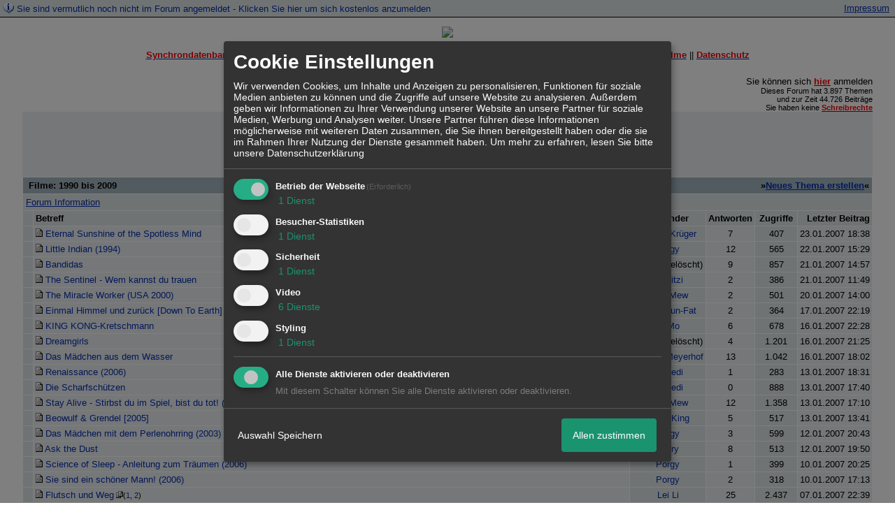

--- FILE ---
content_type: text/html; charset=iso-8859-1
request_url: http://215072.homepagemodules.de/f11775323-Filme-bis-3200.html
body_size: 16533
content:
<!DOCTYPE html>

<HTML xmlns="http://www.w3.org/1999/xhtml" xmlns:fb="http://www.facebook.com/2008/fbml" xml:lang="de" lang="de">
<HEAD>

<meta http-equiv="Content-Type" content="text/html; charset=iso-8859-1">
<meta http-equiv="Content-Language" content="de">

<META NAME="description" CONTENT="Ein Forum &uuml;ber die deutschen Stimmen ausl&auml;ndischer Filmstars">
<META NAME="robots" CONTENT="INDEX,FOLLOW">
<meta property="og:title" content="Synchron-Forum"/> <meta property="og:type" content="article"/>
<meta property="og:image" content="https://img.homepagemodules.de/screens2/?width=440&height=320&scale=0.25&url=http://215072.homepagemodules.de/f11775323-Filme-bis-3200.html"/>
<link rel="image_src" href="https://img.homepagemodules.de/screens2/?width=440&height=320&scale=0.25&url=http://215072.homepagemodules.de/f11775323-Filme-bis-3200.html" />
<meta property="og:url" content="http://215072.homepagemodules.de/f11775323-Filme-bis-3200.html"/><meta property="og:site_name" content="Synchron-Forum"/>
<link rel="stylesheet" type="text/css" href="style340409-t215072-1864-global-1.css">

<script language="javascript" type="text/javascript" src="//img.homepagemodules.de/ds/static/jquery/min/jquery-1.7.1.min.js"></script>

<script type="text/Javascript" src="script340409.js"></script>
<link rel="alternate" type="application/rss+xml" title="Synchron-Forum" href="feed/all.rss">

<TITLE>Filme: 1990 bis 2009 - 81</TITLE>
<style type="text/css">
table {text-align: left;}
.nav_n {clear: both; margin: 0px auto; text-align: center;}
.nav_n ul {list-style-image: none; list-style: none;}
.nav_n ul li {display: inline; margin: 0px; }
.nav_n ul li a {margin-left: 3px;}
.nav_n ul li ul {position: absolute; background-color: #FFFFFF; padding: 0px; margin: 0px; text-align: left !important; white-space: nowrap; float: none; clear: both;}
.nav_n ul li ul li {display: block; float: none; clear: both; padding: 4px; 10px;}
ul.nav_close {display: none !important;}
ul.nav_open {display: block;}
.dwn {border: none; vertical-align: middle; margin-right: 3px;}
</style>

            <script>  if(typeof(custom_klaro_services) === "undefined"){var custom_klaro_services = [];}</script> 
            <script type="text/javascript">var klaroCustom = {
getAnalyticsPlaceholder: function () {
switch (getLanguageCode()) {
case "de":
return '<div style="padding: 2em 0;" style="padding: 2em 0;" class="analytics-placeholder">Bitte <a href="" onclick="klaro.show(klaroConfig);return false;" style="text-decoration: underline;">aktivieren</a> Sie Cookies, um analytics zu erlauben.</div>';
case "en":
return '<div style="padding: 2em 0;" style="padding: 2em 0;" class="analytics-placeholder">Please <a href="" onclick="klaro.show(klaroConfig);return false;" style="text-decoration: underline;">activate</a> cookies to allow analytics.</div>';
case "fr":
return '<div style="padding: 2em 0;" class="analytics-placeholder">Please <a href="" onclick="klaro.show(klaroConfig);return false;" style="text-decoration: underline;">activate</a> cookies to allow analytics.</div>';
case "it":
return '<div style="padding: 2em 0;" class="analytics-placeholder">Please <a href="" onclick="klaro.show(klaroConfig);return false;" style="text-decoration: underline;">activate</a> cookies to allow analytics.</div>';
case "cn":
return '<div style="padding: 2em 0;" class="analytics-placeholder">Please <a href="" onclick="klaro.show(klaroConfig);return false;" style="text-decoration: underline;">activate</a> cookies to allow analytics.</div>';
case "zh":
return '<div style="padding: 2em 0;" class="analytics-placeholder">Please <a href="" onclick="klaro.show(klaroConfig);return false;" style="text-decoration: underline;">activate</a> cookies to allow analytics.</div>';
}
},
getVideoPlaceholder: function () {
switch (getLanguageCode()) {
case "de":
return '<div style="padding: 2em 0;" class="video-placeholder">Bitte <a href="" onclick="klaro.show(klaroConfig);return false;" style="text-decoration: underline;">aktivieren</a> Sie Cookies, um das Video anzuzeigen.</div>';
case "en":
return '<div style="padding: 2em 0;" class="video-placeholder">Please <a href="" onclick="klaro.show(klaroConfig);return false;" style="text-decoration: underline;">activate</a> cookies to show videos.</div>';
case "fr":
return '<div style="padding: 2em 0;" class="video-placeholder">Veuillez <a href="" onclick="klaro.show(klaroConfig);return false;" style="text-decoration: underline;">activer</a> les cookies pour voir la vidÃ©o.</div>';
case "it":
return '<div style="padding: 2em 0;" class="video-placeholder">Please <a href="" onclick="klaro.show(klaroConfig);return false;" style="text-decoration: underline;">activate</a> cookies to show videos.</div>';
case "cn":
return '<div style="padding: 2em 0;" class="video-placeholder">Please <a href="" onclick="klaro.show(klaroConfig);return false;" style="text-decoration: underline;">activate</a> cookies to show videos.</div>';
case "zh":
return '<div style="padding: 2em 0;" class="video-placeholder">Please <a href="" onclick="klaro.show(klaroConfig);return false;" style="text-decoration: underline;">activate</a> cookies to show videos.</div>';
}
},
getMapPlaceholder: function () {
switch (getLanguageCode()) {
case "de":
return '<div style="padding: 2em 0;" class="map-placeholder">Bitte <a href="" onclick="klaro.show(klaroConfig);return false;" style="text-decoration: underline;">aktivieren</a> Sie Cookies, um die Karte anzuzeigen.</div>';
case "en":
return '<div style="padding: 2em 0;" class="map-placeholder">Please <a href="" onclick="klaro.show(klaroConfig);return false;" style="text-decoration: underline;">activate</a> cookies to show the map.</div>';
case "fr":
return '<div style="padding: 2em 0;" class="map-placeholder">Veuillez <a href="" onclick="klaro.show(klaroConfig);return false;" style="text-decoration: underline;">activer</a> les cookies pour afficher la carte.</div>';
case "it":
return '<div style="padding: 2em 0;" class="map-placeholder">Please <a href="" onclick="klaro.show(klaroConfig);return false;" style="text-decoration: underline;">activate</a> cookies to show the map.</div>';
case "cn":
return '<div style="padding: 2em 0;" class="map-placeholder">Please <a href="" onclick="klaro.show(klaroConfig);return false;" style="text-decoration: underline;">activate</a> cookies to show the map.</div>';
case "zh":
return '<div style="padding: 2em 0;" class="map-placeholder">Please <a href="" onclick="klaro.show(klaroConfig);return false;" style="text-decoration: underline;">activate</a> cookies to show the map.</div>';
}
},
getRecaptchaPlaceholder: function () {
return '<div style="padding: 2em 0;" class="recaptcha-placeholder">Für die Anmeldung wird in diesem Forum Google reCAPTCHA benötigt. Bitte <a href="" onclick="klaro.show(klaroConfig);return false;" style="text-decoration: underline;">aktivieren</a> Sie Cookies, um das Captcha zu laden.</div>';
}
};
var partnerhtml = "Klicken Sie auf einen Partner-Link, um die jeweiligen Datenschutzinformationen zu öffnen<br>";
var consentvendors = [{"title":"Google","url":"https:\/\/www.google.com\/policies\/technologies\/partner-sites\/"},{"title":"Aarki","url":"http:\/\/corp.aarki.com\/privacy"},{"title":"Adacado","url":"https:\/\/www.adacado.com\/privacy-policy-april-25-2018\/"},{"title":"Adara Media","url":"https:\/\/adara.com\/2018\/04\/10\/adara-gdpr-faq\/"},{"title":"ADEX","url":"http:\/\/theadex.com"},{"title":"Adform","url":"https:\/\/site.adform.com\/uncategorized\/product-and-services-privacy-policy\/"},{"title":"Adikteev","url":"https:\/\/www.adikteev.com\/eu\/privacy\/"},{"title":"AdLedge","url":"https:\/\/adledge.com\/data-privacy\/"},{"title":"Adloox","url":"http:\/\/adloox.com\/disclaimer"},{"title":"Adludio","url":"https:\/\/www.adludio.com\/terms-conditions\/"},{"title":"AdMaxim","url":"http:\/\/www.admaxim.com\/admaxim-privacy-policy\/"},{"title":"Admedo","url":"https:\/\/www.admedo.com\/privacy-policy"},{"title":"Admetrics","url":"https:\/\/admetrics.io\/en\/privacy_policy\/"},{"title":"Adobe Advertising Cloud","url":"https:\/\/www.adobe.com\/privacy\/general-data-protection-regulation.html"},{"title":"AdTriba","url":"https:\/\/privacy.adtriba.com\/"},{"title":"advanced STORE GmbH","url":"https:\/\/www.ad4mat.com\/en\/privacy\/"},{"title":"Adventori","url":"https:\/\/www.adventori.com\/fr\/avec-nous\/mentions-legales\/"},{"title":"advolution.control","url":"http:\/\/advolution.de\/privacy.php"},{"title":"affilinet","url":"https:\/\/www.affili.net\/uk\/footeritem\/privacy-policy"},{"title":"Akamai","url":"http:\/\/www.akamai.com\/compliance\/privacy"},{"title":"Amazon","url":"https:\/\/www.amazon.co.uk\/gp\/help\/customer\/display.html?nodeId=201909010"},{"title":"Amobee","url":"https:\/\/www.amobee.com\/trust\/privacy-guidelines"},{"title":"Analights","url":"https:\/\/analights.com\/docs\/analights-consent-to-the-processing-of-personal-data-en.pdf"},{"title":"AppLovin Corp.","url":"https:\/\/www.applovin.com\/privacy"},{"title":"AppNexus (Xandr) Inc","url":"https:\/\/www.xandr.com\/privacy\/"},{"title":"Arrivalist","url":"https:\/\/www.arrivalist.com\/privacy#gdpr"},{"title":"AudienceProject","url":"https:\/\/privacy.audienceproject.com\/"},{"title":"Aunica","url":"https:\/\/aunica.com\/privacy-policy\/"},{"title":"Avocet","url":"http:\/\/avocet.io\/privacy-portal"},{"title":"Bannerflow","url":"https:\/\/www.bannerflow.com\/privacy"},{"title":"Batch Media","url":"https:\/\/theadex.com\/privacy-opt-out\/"},{"title":"BDSK Handels GmbH &amp; Co. KG","url":"https:\/\/www.xxxlutz.de\/c\/privacy"},{"title":"Beeswax","url":"https:\/\/www.beeswax.com\/privacy.html"},{"title":"Betgenius","url":"https:\/\/ssl.connextra.com\/resources\/Connextra\/privacy-policy\/index-v2.html"},{"title":"Blismedia","url":"https:\/\/blis.com\/privacy\/"},{"title":"Bombora","url":"http:\/\/bombora.com\/privacy"},{"title":"Booking.com","url":"https:\/\/www.booking.com\/content\/privacy.en-gb.html"},{"title":"C3 Metrics","url":"https:\/\/c3metrics.com\/privacy"},{"title":"Cablato","url":"https:\/\/cablato.com\/privacy-policy\/"},{"title":"Celtra","url":"https:\/\/www.celtra.com\/privacy-policy\/"},{"title":"Centro","url":"http:\/\/privacy.centro.net\/"},{"title":"Cint","url":"https:\/\/www.cint.com\/participant-privacy-notice\/"},{"title":"Clinch","url":"https:\/\/clinch.co\/pages\/privacy.html"},{"title":"Cloud Technologies","url":"http:\/\/green.erne.co\/assets\/PolicyCT.pdf"},{"title":"Cloudflare","url":"https:\/\/www.cloudflare.com\/security-policy\/"},{"title":"Commanders Act","url":"https:\/\/www.commandersact.com\/en\/privacy\/"},{"title":"comScore","url":"https:\/\/www.comscore.com\/About-comScore\/Privacy-Policy"},{"title":"Crimtan","url":"https:\/\/crimtan.com\/privacy-ctl\/"},{"title":"Criteo","url":"https:\/\/www.criteo.com\/privacy"},{"title":"CUBED","url":"http:\/\/cubed.ai\/privacy-policy\/gdpr\/"},{"title":"DataXu","url":"https:\/\/docs.roku.com\/published\/userprivacypolicy\/en\/gb"},{"title":"Delta Projects","url":"http:\/\/www.deltaprojects.com\/data-collection-policy\/"},{"title":"Demandbase","url":"https:\/\/www.demandbase.com\/privacy-policy\/"},{"title":"DENTSU","url":"http:\/\/www.dentsu.co.jp\/terms\/data_policy.html"},{"title":"Dentsu Aegis Network","url":"http:\/\/www.dentsu.com\/termsofuse\/data_policy.html"},{"title":"Digiseg","url":"http:\/\/www.digiseg.io\/GDPR\/"},{"title":"DMA Institute","url":"https:\/\/www.dma-institute.com\/privacy-compliancy\/"},{"title":"DoubleVerify","url":"https:\/\/www.doubleverify.com\/privacy\/"},{"title":"Dstillery","url":"https:\/\/dstillery.com\/privacy-policy\/"},{"title":"Dynata","url":"https:\/\/www.opinionoutpost.co.uk\/en-gb\/policies\/privacy"},{"title":"EASYmedia","url":"https:\/\/www.rvty.net\/gdpr"},{"title":"eBay","url":"https:\/\/www.ebay.com\/help\/policies\/member-behaviour-policies\/user-privacy-notice-privacy-policy?id=4260#section12"},{"title":"ebuilders","url":"https:\/\/www.mediamonks.com\/privacy-notice"},{"title":"Effinity","url":"https:\/\/www.effiliation.com\/politique-confidentialite.html"},{"title":"emetriq","url":"https:\/\/www.emetriq.com\/datenschutz\/"},{"title":"Ensighten","url":"https:\/\/www.ensighten.com\/privacy-policy\/"},{"title":"Epsilon","url":"https:\/\/www.conversantmedia.eu\/legal\/privacy-policy"},{"title":"Essens","url":"https:\/\/essens.no\/privacy-policy\/"},{"title":"Evidon","url":"https:\/\/www.crownpeak.com\/privacy"},{"title":"Exactag","url":"https:\/\/www.exactag.com\/en\/data-privacy"},{"title":"Exponential","url":"http:\/\/exponential.com\/privacy\/"},{"title":"Facebook","url":"https:\/\/www.facebook.com\/about\/privacy\/update"},{"title":"Flashtalking","url":"http:\/\/www.flashtalking.com\/first-party-ad-serving\/"},{"title":"Fractional Media","url":"https:\/\/www.fractionalmedia.com\/privacy-policy"},{"title":"FUSIO BY S4M","url":"http:\/\/www.s4m.io\/privacy-policy\/"},{"title":"Gemius","url":"https:\/\/www.gemius.com\/cookie-policy.html"},{"title":"GfK","url":"https:\/\/sensic.net\/"},{"title":"GP One","url":"http:\/\/www.gsi-one.org\/templates\/gsi\/en\/files\/privacy_policy.pdf"},{"title":"GroupM","url":"https:\/\/www.greenhousegroup.com\/nl\/privacy-statement"},{"title":"gskinner","url":"https:\/\/createjs.com\/legal\/privacy.html"},{"title":"Haensel AMS","url":"https:\/\/haensel-ams.com\/data-privacy\/"},{"title":"Havas Media France - DBi","url":"https:\/\/www.havasgroup.com\/data-protection-policy\/"},{"title":"hurra.com","url":"http:\/\/www.hurra.com\/impressum"},{"title":"IBM","url":"https:\/\/www.ibm.com\/customer-engagement\/digital-marketing\/gdpr"},{"title":"Ignition One","url":"https:\/\/www.ignitionone.com\/privacy-policy\/gdpr-subject-access-requests\/"},{"title":"Impact","url":"https:\/\/impact.com\/privacy-policy\/"},{"title":"Index Exchange","url":"http:\/\/www.indexexchange.com\/privacy\/"},{"title":"Infectious Media","url":"https:\/\/impressiondesk.com\/"},{"title":"Innovid","url":"http:\/\/www.innovid.com\/privacy-policy"},{"title":"Integral Ad Science","url":"http:\/\/www.integralads.com\/privacy-policy"},{"title":"intelliAd","url":"https:\/\/www.intelliad.de\/datenschutz"},{"title":"Interpublic Group","url":"https:\/\/www.interpublic.com\/privacy-notice"},{"title":"IPONWEB","url":"http:\/\/www.bidswitch.com\/privacy-policy\/"},{"title":"Jivox","url":"http:\/\/www.jivox.com\/privacy\/"},{"title":"Kantar","url":"https:\/\/www.kantarmedia.com\/global\/privacy-statement"},{"title":"Kochava","url":"https:\/\/www.kochava.com\/support-privacy\/"},{"title":"LifeStreet","url":"http:\/\/www.lifestreet.com\/privacy"},{"title":"Liftoff","url":"https:\/\/liftoff.io\/privacy-policy\/"},{"title":"LiveRamp","url":"https:\/\/liveramp.com\/service-privacy-policy\/"},{"title":"Localsensor","url":"https:\/\/www.localsensor.com\/privacy.html"},{"title":"LoopMe","url":"https:\/\/loopme.com\/privacy\/"},{"title":"Lotame","url":"https:\/\/www.lotame.com\/about-lotame\/privacy\/"},{"title":"Macromill group","url":"https:\/\/www.metrixlab.com\/privacy-statement\/"},{"title":"MainADV","url":"http:\/\/www.mainad.com\/privacy-policy"},{"title":"Manage.com","url":"https:\/\/www.manage.com\/privacy-policy\/"},{"title":"Marketing Science Consulting Group, Inc.","url":"http:\/\/mktsci.com\/privacy_policy.htm"},{"title":"MediaMath","url":"http:\/\/www.mediamath.com\/privacy-policy\/"},{"title":"Meetrics","url":"https:\/\/www.meetrics.com\/en\/data-privacy\/"},{"title":"MindTake Research","url":"https:\/\/www.mindtake.com\/en\/reppublika-privacy-policy"},{"title":"Mobitrans","url":"http:\/\/www.mobitrans.net\/privacy-policy\/"},{"title":"Mobpro","url":"http:\/\/mobpro.com\/privacy.html"},{"title":"Moloco Ads","url":"http:\/\/www.molocoads.com\/private-policy.html"},{"title":"MSI-ACI","url":"http:\/\/site.msi-aci.com\/Home\/FlexTrackPrivacy"},{"title":"Nano Interactive","url":"http:\/\/www.nanointeractive.com\/privacy"},{"title":"Navegg","url":"https:\/\/www.navegg.com\/en\/privacy-policy\/"},{"title":"Neodata Group","url":"https:\/\/www.neodatagroup.com\/en\/security-policy"},{"title":"NEORY GmbH","url":"https:\/\/www.neory.com\/privacy.html"},{"title":"Netflix","url":"http:\/\/www.netflix.com\/google-3PAS-info"},{"title":"Netquest","url":"https:\/\/www.nicequest.com\/us\/privacy"},{"title":"Neural.ONE","url":"https:\/\/web.neural.one\/privacy-policy\/"},{"title":"Neustar","url":"https:\/\/www.home.neustar\/privacy"},{"title":"NextRoll, Inc.","url":"https:\/\/www.nextroll.com\/privacy"},{"title":"Nielsen","url":"https:\/\/www.nielsen.com\/us\/en\/legal\/privacy-statement\/digital-measurement\/"},{"title":"numberly","url":"https:\/\/numberly.com\/en\/privacy\/"},{"title":"Objective Partners","url":"https:\/\/www.objectivepartners.com\/cookie-policy-and-privacy-statement\/"},{"title":"Omnicom Media Group","url":"https:\/\/www.omnicommediagroup.com\/disclaimer.htm"},{"title":"On Device Research","url":"https:\/\/ondeviceresearch.com\/GDPR"},{"title":"OneTag","url":"https:\/\/www.onetag.net\/privacy\/"},{"title":"OpenX Technologies","url":"https:\/\/www.openx.com\/legal\/privacy-policy\/"},{"title":"Optomaton","url":"http:\/\/optomaton.com\/privacy.html"},{"title":"Oracle Data Cloud","url":"https:\/\/www.oracle.com\/legal\/privacy\/marketing-cloud-data-cloud-privacy-policy.html"},{"title":"OTTO","url":"https:\/\/www.otto.de\/shoppages\/service\/datenschutz"},{"title":"PERMODO","url":"http:\/\/permodo.com\/de\/privacy.html"},{"title":"Pixalate","url":"http:\/\/www.pixalate.com\/privacypolicy\/"},{"title":"Platform161","url":"https:\/\/platform161.com\/cookie-and-privacy-policy\/"},{"title":"Protected Media","url":"http:\/\/www.protected.media\/privacy-policy\/"},{"title":"Publicis Media","url":"https:\/\/www.publicismedia.de\/datenschutz\/"},{"title":"PubMatic","url":"https:\/\/pubmatic.com\/legal\/privacy-policy\/"},{"title":"PulsePoint","url":"https:\/\/www.pulsepoint.com\/privacy-policy"},{"title":"Quantcast","url":"https:\/\/www.quantcast.com\/privacy\/"},{"title":"Rackspace","url":"http:\/\/www.rackspace.com\/gdpr"},{"title":"Rakuten Marketing","url":"https:\/\/rakutenadvertising.com\/legal-notices\/services-privacy-policy\/"},{"title":"Relay42","url":"https:\/\/relay42.com\/privacy"},{"title":"Remerge","url":"http:\/\/remerge.io\/privacy-policy.html"},{"title":"Resolution Media","url":"https:\/\/www.nonstoppartner.net"},{"title":"Resonate","url":"https:\/\/www.resonate.com\/privacy-policy\/"},{"title":"RevJet","url":"https:\/\/www.revjet.com\/privacy"},{"title":"Roq.ad","url":"https:\/\/www.roq.ad\/privacy-policy"},{"title":"RTB House","url":"https:\/\/www.rtbhouse.com\/privacy-center\/services-privacy-policy\/"},{"title":"Rubicon Project","url":"https:\/\/rubiconproject.com\/rubicon-project-advertising-technology-privacy-policy\/"},{"title":"Salesforce DMP","url":"https:\/\/www.salesforce.com\/company\/privacy\/"},{"title":"Scenestealer","url":"https:\/\/scenestealer.co.uk\/privacy-policy\/"},{"title":"Scoota","url":"https:\/\/www.scoota.com\/privacy"},{"title":"Seenthis","url":"https:\/\/seenthis.co\/privacy-notice-2018-04-18.pdf"},{"title":"Semasio GmbH","url":"https:\/\/www.semasio.com\/privacy"},{"title":"SFR","url":"http:\/\/www.sfr.fr\/securite-confidentialite.html"},{"title":"Sift Media","url":"https:\/\/www.sift.co\/privacy"},{"title":"Simpli.fi","url":"https:\/\/simpli.fi\/simpli-fi-services-privacy-policy\/"},{"title":"Sizmek","url":"https:\/\/www.sizmek.com\/privacy-policy\/"},{"title":"Smaato","url":"https:\/\/www.smaato.com\/privacy\/"},{"title":"Smadex","url":"http:\/\/smadex.com\/end-user-privacy-policy\/"},{"title":"Smart","url":"http:\/\/smartadserver.com\/company\/privacy-policy\/"},{"title":"Smartology","url":"https:\/\/www.smartology.net\/privacy-policy\/"},{"title":"Sojern","url":"https:\/\/www.sojern.com\/privacy\/product-privacy-policy\/"},{"title":"Solocal","url":"https:\/\/client.adhslx.com\/privacy.html"},{"title":"Sovrn","url":"https:\/\/www.sovrn.com\/privacy-policy\/"},{"title":"Spotad","url":"http:\/\/www.spotad.co\/privacy-policy\/"},{"title":"SpotX","url":"https:\/\/www.spotx.tv\/privacy-policy\/"},{"title":"STR\u00d6ER SSP GmbH","url":"https:\/\/www.stroeer.de\/fileadmin\/de\/Konvergenz_und_Konzepte\/Daten_und_Technologien\/Stroeer_SSP\/Downloads\/Datenschutz_Stroeer_SSP.pdf"},{"title":"TabMo","url":"http:\/\/static.tabmo.io.s3.amazonaws.com\/privacy-policy\/index.html"},{"title":"Taboola","url":"https:\/\/www.taboola.com\/privacy-policy"},{"title":"TACTIC\u2122 Real-Time Marketing","url":"http:\/\/tacticrealtime.com\/privacy\/"},{"title":"Teads","url":"https:\/\/teads.tv\/privacy-policy\/"},{"title":"TEEMO","url":"https:\/\/teemo.co\/fr\/confidentialite\/"},{"title":"The Trade Desk","url":"https:\/\/www.thetradedesk.com\/general\/privacy-policy"},{"title":"Tradedoubler AB","url":"http:\/\/www.tradedoubler.com\/en\/privacy-policy\/"},{"title":"travel audience \u2013 An Amadeus Company","url":"https:\/\/travelaudience.com\/product-privacy-policy\/"},{"title":"Travel Data Collective","url":"https:\/\/www.yieldr.com\/privacy\/"},{"title":"TreSensa","url":"http:\/\/tresensa.com\/eu-privacy\/index.html"},{"title":"TripleLift","url":"https:\/\/triplelift.com\/privacy\/"},{"title":"TruEffect","url":"https:\/\/trueffect.com\/privacy-policy\/"},{"title":"TrustArc","url":"https:\/\/www.trustarc.com\/privacy-policy\/"},{"title":"UnrulyX","url":"https:\/\/unruly.co\/legal\/gdpr\/"},{"title":"usemax (Emego GmbH)","url":"http:\/\/www.usemax.de\/?l=privacy"},{"title":"Verizon Media","url":"https:\/\/www.verizonmedia.com\/policies\/ie\/en\/verizonmedia\/privacy\/index.html"},{"title":"Videology","url":"https:\/\/videologygroup.com\/en\/privacy-policy\/"},{"title":"Vimeo","url":"https:\/\/vimeo.com\/cookie_policy"},{"title":"Virtual Minds","url":"https:\/\/virtualminds.de\/datenschutz\/"},{"title":"Vodafone GmbH","url":"https:\/\/www.vodafone.de\/unternehmen\/datenschutz-privatsphaere.html"},{"title":"Waystack","url":"https:\/\/www.wayfair.com\/customerservice\/general_info.php#privacy"},{"title":"Weborama","url":"https:\/\/weborama.com\/en\/weborama-privacy-commitment\/"},{"title":"White Ops","url":"https:\/\/www.whiteops.com\/privacy"},{"title":"Widespace","url":"https:\/\/www.widespace.com\/legal\/privacy-policy-notice\/"},{"title":"Wizaly","url":"https:\/\/www.wizaly.com\/terms-of-use#privacy-policy"},{"title":"ZMS","url":"https:\/\/zms.zalando.com\/#"}];
var klaro_init_done = 0;
var klaro_init_counter = 0;
for(i in consentvendors){
var v = consentvendors[i];
var vlink = "<a href='"+v.url+"' target='_blank'>"+v.title+"</a>";
partnerhtml = partnerhtml + "\n" + vlink;
}

var klaroConfig = {
version: 1,
elementID: 'klaro',
cookieName: 'xobklaro',
cookieExpiresAfterDays: 365,
htmlTexts: true,
hideDeclineAll : true,
privacyPolicy: './datenschutz.html',
poweredBy: 'https://www.xobor.de',
disablePoweredBy: true,
default: false,
mustConsent: 1,
lang: 'de',
acceptAll: true,
close: "schließen",
translations: {
de: {
acceptSelected: 'Auswahl Speichern',
acceptAll: 'Allen zustimmen',
declineAll: 'Alle Dienste aktivieren oder deaktivieren',
app: {
toggleAll: {
title: 'Alle aktivieren / deaktivieren',
description: 'Nutzen Sie diesen Schalter um alle optionalen Anwendungen entweder zu aktivieren, oder wieder zu deaktivieren'
}
},
consentModal: {
title : "Cookie Einstellungen",
description: 'Wir verwenden Cookies, um Inhalte und Anzeigen zu personalisieren, Funktionen für soziale Medien anbieten zu können und die Zugriffe auf unsere Website zu analysieren. Außerdem geben wir Informationen zu Ihrer Verwendung unserer Website an unsere Partner für soziale Medien, Werbung und Analysen weiter. Unsere Partner führen diese Informationen möglicherweise mit weiteren Daten zusammen, die Sie ihnen bereitgestellt haben oder die sie im Rahmen Ihrer Nutzung der Dienste gesammelt haben.',
privacyPolicy: {
text: 'Weitere Informationen finden Sie in unseren <a href="./datenschutz.html">Datenschutzbestimmungen</a>',
name: "Datenschutzerklärung"
},
},
consentNotice: {
changeDescription: "Seit Ihrem letzten Besuch gab es Änderungen, bitte erneuern Sie Ihre Zustimmung.",
description: "Hallo! Könnten wir bitte einige zusätzliche Dienste für {purposes} aktivieren? Sie können Ihre Zustimmung später jederzeit ändern oder zurückziehen.",
imprint: {
name: "Impressum"
},
learnMore: "Lassen Sie mich wählen",
privacyPolicy: {
name: "Datenschutzerklärung"
},
testing: "Testmodus!"
},
contextualConsent: {
acceptAlways: "Immer",
acceptOnce: "Ja",
description: "Möchten Sie von {title} bereitgestellte externe Inhalte laden?"
},
decline: "Ich lehne ab",
ok: "Das ist ok",
poweredBy: 'Konfiguration ansehen',
privacyPolicy: {
name: "Datenschutzerklärung",
text: "Um mehr zu erfahren, lesen Sie bitte unsere Datenschutzerklärung"
},
purposeItem: {
service: "Dienst",
services: "Dienste"
},
required: {
title: 'Erforderlich',
description: 'Für den Betrieb der Webseite erforderliche Cookies (z.B. für den Login)'
},
googleanalytics: {
title: 'Google Analytics',
description: 'Analyisiert die Webseitennutzung und Statistiken (anonymisiert).',
},
matomo: {
title: 'Matomo Analytics',
description: 'Analyisiert die Webseitennutzung und Statistiken (anonymisiert, lokal gehostet).',
},
video: {
description: 'Eingebettete Videos abspielen (daylimotion/vimeo/youtube)',
},
facebook: {
description: 'Facebook Like Api',
},
twitter: {
description: 'X widget integration',
},
googlemaps: {
title: 'Google Maps',
description: 'Eingebettete Karten von Google anzeigen',
},
gfonts: {
title: 'Google Web Fonts',
description: 'Schriftarten von Google laden.',
},
purposes: {
required: 'Betrieb der Webseite',
analytics: 'Besucher-Statistiken',
security: 'Sicherheit',
advertising: 'Anzeigen von Werbung',
styling: 'Styling',
video: 'Video',
googlemaps: 'Google Maps',
},
ebay : {
description: 'Ebay Links mit Produktinformationen versehen',
},
amazon : {
description: 'Amazon Links mit Produktinformationen versehen',
},
recaptcha : {
'title' : 'Google reCAPTCHA',
'description' : 'Sie bestätigen und nehmen zur Kenntnis, dass die Funktionsweise der reCAPTCHA API darauf beruht, dass Hardware- und Softwareinformationen, z. B. Geräte- und Anwendungsdaten, erhoben und zu Analysezwecken an Google gesendet werden',
},
save: "Speichern",
service: {
disableAll: {
description: "Mit diesem Schalter können Sie alle Dienste aktivieren oder deaktivieren.",
title: "Alle Dienste aktivieren oder deaktivieren"
},
optOut: {
description: "Diese Dienste werden standardmäßig geladen (Sie können sich jedoch abmelden)",
title: "(Opt-out)"
},
purpose: "Dienst",
purposes: "Dienste",
required: {
description: "Für den Betrieb der Webseite erforderliche Cookies (z.B. für den Login)",
title: "(Erforderlich)"
}
}
},
},
// This is a list of third-party apps that Klaro will manage for you.
services: [
// The apps will appear in the modal in the same order as defined here.
{
name: 'required',
purposes: ['required'],
default: true,
required: true
},

{
name: 'googleanalytics',
purposes: ['analytics'],
callback: function (consent, app) {
if (consent === true) {
/* Load Analytics */
} else {
/* Block Analytics */
}
}
},

{
name: 'recaptcha',
purposes: ['security'],
},

{
name: 'youtube',
title: 'Youtube',
purposes: ['video'],
callback: function (consent, app) {
if (consent === true) {
var el = document.getElementsByClassName('youtube-placeholder');
for (var i = 0; i < el.length; i++) {
(el[i].style.display = 'none');
}
var el = document.getElementsByClassName('youtube-hidden');
for (var i = 0; i < el.length; i++) {
(el[i].style.display = 'block');
}
}
},
},
{
name: 'googlevideo',
title: 'googlevideo',
purposes: ['video'],
callback: function (consent, app) {
if (consent === true) {
var el = document.getElementsByClassName('googlevideo-placeholder');
for (var i = 0; i < el.length; i++) {
(el[i].style.display = 'none');
}
var el = document.getElementsByClassName('googlevideo-hidden');
for (var i = 0; i < el.length; i++) {
(el[i].style.display = 'block');
}
}
}
},
{
name: 'vimeo',
title: 'vimeo',
purposes: ['video'],
callback: function (consent, app) {
if (consent === true) {
var el = document.getElementsByClassName('vimeo-placeholder');
for (var i = 0; i < el.length; i++) {
(el[i].style.display = 'none');
}
var el = document.getElementsByClassName('vimeo-hidden');
for (var i = 0; i < el.length; i++) {
(el[i].style.display = 'block');
}
}
}
},
{
name: 'dailymotion',
title: 'dailymotion',
purposes: ['video'],
callback: function (consent, app) {
if (consent === true) {
var el = document.getElementsByClassName('dailymotion-placeholder');
for (var i = 0; i < el.length; i++) {
(el[i].style.display = 'none');
}
var el = document.getElementsByClassName('dailymotion-hidden');
for (var i = 0; i < el.length; i++) {
(el[i].style.display = 'block');
}
}
}
},
{
name: 'myvideo',
title: 'myvideo',
purposes: ['video'],
callback: function (consent, app) {
if (consent === true) {
var el = document.getElementsByClassName('myvideo-placeholder');
for (var i = 0; i < el.length; i++) {
(el[i].style.display = 'none');
}
var el = document.getElementsByClassName('myvideo-hidden');
for (var i = 0; i < el.length; i++) {
(el[i].style.display = 'block');
}
}
}
},
{
name: 'clipfish',
title: 'clipfish',
purposes: ['video'],
callback: function (consent, app) {
if (consent === true) {
var el = document.getElementsByClassName('clipfish-placeholder');
for (var i = 0; i < el.length; i++) {
(el[i].style.display = 'none');
}
var el = document.getElementsByClassName('clipfish-hidden');
for (var i = 0; i < el.length; i++) {
(el[i].style.display = 'block');
}
}
}
},

{
name: 'googlemaps',
purposes: ['styling'],
callback: function (consent, app) {
/*
if (consent === true) {
var el = document.getElementsByClassName('map-placeholder');
for (var i = 0; i < el.length; i++) {
(el[i].style.display = 'none');
}
var el = document.getElementsByClassName('map-hidden');
for (var i = 0; i < el.length; i++) {
(el[i].style.display = 'block');
}
}*/
}
},

],
callback: function(consent, service) {
if(consent == true){
/*console.log('User consent for service ' + service.name + ' given');*/
}
if(!klaro_init_done){
klaro_init_counter++;
if(service.name == "personalizedads"){
var npa = (consent == true) ? "0" : "1";
(adsbygoogle = window.adsbygoogle || []).requestNonPersonalizedAds = npa;
(adsbygoogle = window.adsbygoogle || []).pauseAdRequests=0;
}

if(service.name == "googleanalytics"){
if(consent == true) {
var _gaq = _gaq || [];
_gaq.push(['_setAccount', 'UA-1183247-10']);
_gaq.push(['_setDomainName', 'none']);
_gaq.push(['_setAllowLinker', true]);
_gaq.push(['_gat._anonymizeIp']);
_gaq.push(['_gat._forceSSL']);
_gaq.push(['_setCustomVar',2,'template','1',2]);
_gaq.push(['_trackPageview']);
try {
if (FB && FB.Event && FB.Event.subscribe) {
FB.Event.subscribe('edge.create', function(targetUrl) {
_gaq.push(['_trackSocial', 'facebook', 'like', targetUrl]);
});
}
} catch(e) {}
(function() {
var ga = document.createElement('script'); ga.type = 'text/javascript'; ga.async = true;
ga.src = 'https://ssl.google-analytics.com/ga.js';
var s = document.getElementsByTagName('script')[0]; s.parentNode.insertBefore(ga, s);
})();
}
}

if(klaro_init_counter == klaroConfig.services.length){
klaro_init_done = true;
console.log('Klaro init done');
}
}
},
};
getLanguageCode = function () {
return "de"
};
klaroConfig.lang = getLanguageCode();
var klaroWatcher = {
'update' : function(obj, name, data){
if(name === "saveConsents"){
console.log("UPDATE",obj, name, data);
var pads = 0
try{pads = data.consents.personalizedads;}catch(e){}
$.post("/ajax/handler.php?method=updateconsent",{'consents':data.consents,'personalizedads':pads},function(res){console.log(res)});
}
}
};
</script>
            <script type="text/javascript" src="js/cookieconsent.js?340409"></script>            
            <style>#klaroAdPartners a{display:block;}.cm-footer-buttons .cm-btn{background: none !important;} .cm-footer-buttons .cm-btn-accept-all{background-color: #1a936f !important; padding: 1rem !important;    background-color: var(--green1, #1a936f) !important;}.cookie-modal li{float:none !important;}</style>

</HEAD>
<body id="forum" marginheight="0" marginwidth="0" leftmargin="0" rightmargin="0" topmargin="0" bottommargin="0" >
<!-- Load Facebook SDK for JavaScript -->
<div id="fb-root"></div>
<script type="text/plain" data-type="text/javascript" data-name="facebook">
window.fbAsyncInit = function() {
FB.init({

xfbml : true,
version : 'v2.7'
});
};
(function(d, s, id){
var js, fjs = d.getElementsByTagName(s)[0];
if (d.getElementById(id)) {return;}
js = d.createElement(s); js.id = id;
js.src = "//connect.facebook.net/de_DE/sdk.js";
fjs.parentNode.insertBefore(js, fjs);
}(document, 'script', 'facebook-jssdk'));
</script>
<style>.fb_iframe_widget_lift{z-index:1000 !important;}</style>

<div class="ntop" width="100%" style="margin:0px; padding:4px;text-align:left; vertical-align:top; border-bottom:1px solid;margin-bottom:4px; font-size:12px">
<table border="0" width="100%" cellpadding="0" cellspacing="0"><tr><td><img src="http://img.homepagemodules.de/information.gif" style="vertical-align:bottom">&nbsp;<a rel="nofollow" href="./anmeldung.php?goto=%2Ff11775323-Filme-bis-3200.html" style="text-decoration:none; ">Sie sind vermutlich noch nicht im Forum angemeldet - Klicken Sie hier um sich kostenlos anzumelden</a></td>
<td align=right><a rel="nofollow" href="./faq.php">Impressum</a>&nbsp;</td></tr></table>
</div>
<p align="center"><img border="0"
src="http://www.serien-synchron.de/forum.jpg"></p>
<div style="text-align: center;"><a href="http://www.synchrondatenbank.de"><span
class="tarea">Synchrondatenbank
(von Arne Kaul)</span></a> | <a href="https://www.synchronkartei.de/"><span
class="tarea">Deutsche
Synchronkartei</span></a> | <a href="https://www.seriensynchron.de"><span
class="tarea">Seriensynchron</span></a> - <a href = "https://datenbank.seriensynchron.de/"><span
class="tarea">SeSyDaB</span></a> | <a
href="http://www.dubdb.de"><span class="tarea">dubDB</span></a> | <a
href="https://dievergessenenfilme.wordpress.com/"><span class="tarea">Die vergessenen Filme</span></a> || <a
href="http://215072.homepagemodules.de/page-datenschutz.html"><span class="tarea">Datenschutz</span></a></div>




<table cellpadding="0" cellspacing="0" border="0" width="95%" align="center" id="pagewidth">
<tr>
<td colspan="2" class="thin" valign="top">
<table cellpadding="3" cellspacing="1" border="0" width="100%">
<tr>
<td align="center">

<center>
<div style="clear: both;">
<div class="nav_n" id="nav_n">
<ul style="margin: 0px auto; padding: 0px; clear: both;">
<li onmouseout="try{togSub('link_index')}catch(err){}" onmouseover="try{togSub('link_index')}catch(err){}" id="link_index" style="position: relative;">
<a href="./"  class="tarea">Forum Übersicht</a>
</li><li onmouseout="try{togSub('link_search')}catch(err){}" onmouseover="try{togSub('link_search')}catch(err){}" id="link_search" style="position: relative;">
|<a href="search.php"  class="tarea">Suche</a>
</li><li onmouseout="try{togSub('link_login')}catch(err){}" onmouseover="try{togSub('link_login')}catch(err){}" id="link_login" style="position: relative;">
|<a href="login.php"  class="tarea">Login</a>
</li><li onmouseout="try{togSub('link_register')}catch(err){}" onmouseover="try{togSub('link_register')}catch(err){}" id="link_register" style="position: relative;">
|<a href="anmeldung.php"  class="tarea">Registrieren</a>
</li><li onmouseout="try{togSub('link_userlist')}catch(err){}" onmouseover="try{togSub('link_userlist')}catch(err){}" id="link_userlist" style="position: relative;">
|<a href="userlist.php"  class="tarea">Mitglieder</a>
</li><li onmouseout="try{togSub('link_online')}catch(err){}" onmouseover="try{togSub('link_online')}catch(err){}" id="link_online" style="position: relative;">
|<a href="useronline.php"  class="tarea">Online?</a>
</li><li onmouseout="try{togSub('link_geomap')}catch(err){}" onmouseover="try{togSub('link_geomap')}catch(err){}" id="link_geomap" style="position: relative;">
|<a href="geomap.php"  class="tarea">Landkarte</a>
</li><li onmouseout="try{togSub('link_faq')}catch(err){}" onmouseover="try{togSub('link_faq')}catch(err){}" id="link_faq" style="position: relative;">
|<a href="faq.php#faq"  class="tarea">FAQ</a>

</li>

</ul>
</div>
</div>
</center>

</td>
</tr>
</table>
</td>
</tr>
<tr>
<td class="thin" align="left" valign="bottom" style="white-space: nowrap;">

<table cellpadding="0" cellspacing="1" style="width: 100%; border: none;">
<tr>
<td class="thin">
</td>
</tr>
</table>
</td>
<td class="thin" valign="top" style="white-space: nowrap;">
<table cellpadding=0 cellspacing=0 width=100% height=100% border=0>
<tr>
<td class="thin" align="right" style="white-space: nowrap;">
<div class="thin">

Sie können sich <a rel="nofollow" href="./anmeldung.php?goto=%2Ff11775323-Filme-bis-3200.html"><span class="tarea">hier</span></a> anmelden

</div>
</td>
</tr>
<tr>
<td valign="bottom" class="tsmt" align="right" style="white-space: nowrap;">
<div class="tsmt">Dieses Forum hat 3.897 Themen<br> und zur Zeit 44.726 Beiträge<br>Sie haben keine <a rel="nofollow" href="foruminfo.php?forum=11775323"><span class="tarea">Schreibrechte</span></a></div>
</td>
</tr>
</table>
</td>
</tr>
<tr>
<td colspan="2" class="tbhi" valign="top">
<div width="100%" class="nnor" style="overflow:hidden;margin: 0px;padding-bottom:0px;"><script async crossorigin="anonymous" src="ws.php?t=1768847326&n=google"></script><script async crossorigin="anonymous" src="https://pagead2.googlesyndication.com/pagead/js/adsbygoogle.js"></script>                
                <ins class="adsbygoogle"
                    style="display:inline-block;width:728px;height:90px"
                    data-ad-client="ca-pub-9338384019846058"
                    data-ad-slot="8785960449"></ins>
                    <script>
     (adsbygoogle = window.adsbygoogle || []).push({});
</script>
<!-- ### adb() ### -->
</div> <script src="/js/advertisement.js"></script> <script> if (typeof jQuery === "undefined") { var jq = document.createElement('script'); jq.type = 'text/javascript'; jq.src = '//img.homepagemodules.de/ds/static/jquery/min/jquery-1.7.1.min.js'; document.getElementsByTagName('head')[0].appendChild(jq); } dfghd59c565fa3f4bdc5ee82a82c848939d3d(); function dfghd59c565fa3f4bdc5ee82a82c848939d3d() { if (typeof jQuery !== "undefined") { var dfg89w4f = false; var adcdata = {}; try {if(noabp){dfg89w4f = false;} else {dfg89w4f = true;}} catch(e) {dfg89w4f = true} if (dfg89w4f === false) { adcdata["action"] = "gooduser"; } else { adcdata["action"] = "baduser"; } if (adcdata["action"]) { $.ajax({ url: "/ajax/handler.php?method=atrapuser", type: "POST", cache: false, data: JSON.stringify(adcdata), success: function(response) { } }); } } else { window.setTimeout("dfghd59c565fa3f4bdc5ee82a82c848939d3d()", 500); } } </script> 
<table id="topicstable" width="100%" border="0" cellspacing="1" cellpadding="3">
<tr>
<td colspan="6" class="ftop">
<table width="100%" border="0" cellspacing="0" cellpadding="1">
<tr class="ftop">
<td class="ftop">&nbsp;Filme: 1990 bis 2009</td>

<td align="right" class="ftop">&nbsp;&raquo;<a rel="nofollow" href="new.php?forum=11775323" onClick="return hpm_openDialog('new.php?forum=11775323');">Neues Thema erstellen</a>&laquo;</td>
</tr>
</table>
</td>
</tr>

<tr>
<td colspan="6" class="fopt">
<table width="100%" border="0" cellspacing="0" cellpadding="1">
<tr>
<td><a rel="nofollow" href="foruminfo.php?forum=11775323">Forum Information</a></td>
<td align="right">
</td>
</tr>
</table>
</td>
</tr>

<tr class="fwha">
<td width="21">&nbsp;&nbsp;</td>
<td width="75%">Betreff</td>
<td width="5%" align=center>Absender</td>
<td width="5%" align=center>Antworten</td>
<td width="5%" align=center>Zugriffe</td>
<td width="8%" align=right nowrap>Letzter Beitrag</td>
</tr>

<tr id="t_509533" class="tp ">
<td class="fth1"></td>
<td class="fth2" ><img src="http://img.homepagemodules.de/msg.gif" border=0>   <a href="t509533f11775323-Eternal-Sunshine-of-the-Spotless-Mind.html" >Eternal Sunshine of the Spotless Mind</a><span class="fths">
</span></td>
<td class="fth1" align=center NOWRAP>
<a href="#no_permission_userprofile" >Freddy Krüger</a>
</td>
<td class="fth2" align=center>7</td>
<td class="fth1" align=center>407</td>
<td class="fth2" align="right" nowrap onClick="window.location='t509533f11775323-Eternal-Sunshine-of-the-Spotless-Mind.html#msg7084712';" onMouseOver="this.style.cursor='pointer';">23.01.2007 18:38</td>
</tr>

<tr id="t_509508" class="tp ">
<td class="fth1"></td>
<td class="fth2" ><img src="http://img.homepagemodules.de/msg.gif" border=0>   <a href="t509508f11775323-Little-Indian.html" >Little Indian (1994)</a><span class="fths">
</span></td>
<td class="fth1" align=center NOWRAP>
<a href="#no_permission_userprofile" >Porgy</a>
</td>
<td class="fth2" align=center>12</td>
<td class="fth1" align=center>565</td>
<td class="fth2" align="right" nowrap onClick="window.location='t509508f11775323-Little-Indian.html#msg7084643';" onMouseOver="this.style.cursor='pointer';">22.01.2007 15:29</td>
</tr>

<tr id="t_508845" class="tp ">
<td class="fth1"></td>
<td class="fth2" ><img src="http://img.homepagemodules.de/msg.gif" border=0>   <a href="t508845f11775323-Bandidas.html" >Bandidas</a><span class="fths">
</span></td>
<td class="fth1" align=center NOWRAP>Mücke (gelöscht)</td>
<td class="fth2" align=center>9</td>
<td class="fth1" align=center>857</td>
<td class="fth2" align="right" nowrap onClick="window.location='t508845f11775323-Bandidas.html#msg7084595';" onMouseOver="this.style.cursor='pointer';">21.01.2007 14:57</td>
</tr>

<tr id="t_509519" class="tp ">
<td class="fth1"></td>
<td class="fth2" ><img src="http://img.homepagemodules.de/msg.gif" border=0>   <a href="t509519f11775323-The-Sentinel-Wem-kannst-du-trauen.html" >The Sentinel - Wem kannst du trauen</a><span class="fths">
</span></td>
<td class="fth1" align=center NOWRAP>
<a href="#no_permission_userprofile" >Schlitzi</a>
</td>
<td class="fth2" align=center>2</td>
<td class="fth1" align=center>386</td>
<td class="fth2" align="right" nowrap onClick="window.location='t509519f11775323-The-Sentinel-Wem-kannst-du-trauen.html#msg7084569';" onMouseOver="this.style.cursor='pointer';">21.01.2007 11:49</td>
</tr>

<tr id="t_509513" class="tp ">
<td class="fth1"></td>
<td class="fth2" ><img src="http://img.homepagemodules.de/msg.gif" border=0>   <a href="t509513f11775323-The-Miracle-Worker-USA.html" >The Miracle Worker (USA 2000)</a><span class="fths">
</span></td>
<td class="fth1" align=center NOWRAP>
<a href="#no_permission_userprofile" >Mew Mew</a>
</td>
<td class="fth2" align=center>2</td>
<td class="fth1" align=center>501</td>
<td class="fth2" align="right" nowrap onClick="window.location='t509513f11775323-The-Miracle-Worker-USA.html#msg7084527';" onMouseOver="this.style.cursor='pointer';">20.01.2007 14:00</td>
</tr>

<tr id="t_509494" class="tp ">
<td class="fth1"></td>
<td class="fth2" ><img src="http://img.homepagemodules.de/msg.gif" border=0>   <a href="t509494f11775323-Einmal-Himmel-und-zurueck-Down-To-Earth.html" >Einmal Himmel und zur&uuml;ck [Down To Earth]</a><span class="fths">
</span></td>
<td class="fth1" align=center NOWRAP>
<a href="#no_permission_userprofile" >Chow Yun-Fat</a>
</td>
<td class="fth2" align=center>2</td>
<td class="fth1" align=center>364</td>
<td class="fth2" align="right" nowrap onClick="window.location='t509494f11775323-Einmal-Himmel-und-zurueck-Down-To-Earth.html#msg7084341';" onMouseOver="this.style.cursor='pointer';">17.01.2007 22:19</td>
</tr>

<tr id="t_509480" class="tp ">
<td class="fth1"></td>
<td class="fth2" ><img src="http://img.homepagemodules.de/msg.gif" border=0>   <a href="t509480f11775323-KING-KONG-Kretschmann.html" >KING KONG-Kretschmann</a><span class="fths">
</span></td>
<td class="fth1" align=center NOWRAP>
<a href="#no_permission_userprofile" >DoMo</a>
</td>
<td class="fth2" align=center>6</td>
<td class="fth1" align=center>678</td>
<td class="fth2" align="right" nowrap onClick="window.location='t509480f11775323-KING-KONG-Kretschmann.html#msg7084288';" onMouseOver="this.style.cursor='pointer';">16.01.2007 22:28</td>
</tr>

<tr id="t_509462" class="tp ">
<td class="fth1"></td>
<td class="fth2" ><img src="http://img.homepagemodules.de/msg.gif" border=0>   <a href="t509462f11775323-Dreamgirls.html" >Dreamgirls</a><span class="fths">
</span></td>
<td class="fth1" align=center NOWRAP>Mücke (gelöscht)</td>
<td class="fth2" align=center>4</td>
<td class="fth1" align=center>1.201</td>
<td class="fth2" align="right" nowrap onClick="window.location='t509462f11775323-Dreamgirls.html#msg7084274';" onMouseOver="this.style.cursor='pointer';">16.01.2007 21:25</td>
</tr>

<tr id="t_508656" class="tp ">
<td class="fth1"></td>
<td class="fth2" ><img src="http://img.homepagemodules.de/msg.gif" border=0>   <a href="t508656f11775323-Das-Maedchen-aus-dem-Wasser.html" >Das M&auml;dchen aus dem Wasser</a><span class="fths">
</span></td>
<td class="fth1" align=center NOWRAP>
<a href="#no_permission_userprofile" >Hendrik Meyerhof</a>
</td>
<td class="fth2" align=center>13</td>
<td class="fth1" align=center>1.042</td>
<td class="fth2" align="right" nowrap onClick="window.location='t508656f11775323-Das-Maedchen-aus-dem-Wasser.html#msg7084264';" onMouseOver="this.style.cursor='pointer';">16.01.2007 18:02</td>
</tr>

<tr id="t_509472" class="tp ">
<td class="fth1"></td>
<td class="fth2" ><img src="http://img.homepagemodules.de/msg.gif" border=0>   <a href="t509472f11775323-Renaissance.html" >Renaissance (2006)</a><span class="fths">
</span></td>
<td class="fth1" align=center NOWRAP>
<a href="#no_permission_userprofile" >Samedi</a>
</td>
<td class="fth2" align=center>1</td>
<td class="fth1" align=center>283</td>
<td class="fth2" align="right" nowrap onClick="window.location='t509472f11775323-Renaissance.html#msg7084112';" onMouseOver="this.style.cursor='pointer';">13.01.2007 18:31</td>
</tr>

<tr id="t_509473" class="tp ">
<td class="fth1"></td>
<td class="fth2" ><img src="http://img.homepagemodules.de/msg.gif" border=0>   <a href="t509473f11775323-Die-Scharfschuetzen.html" >Die Scharfsch&uuml;tzen</a><span class="fths">
</span></td>
<td class="fth1" align=center NOWRAP>
<a href="#no_permission_userprofile" >Samedi</a>
</td>
<td class="fth2" align=center>0</td>
<td class="fth1" align=center>888</td>
<td class="fth2" align="right" nowrap onClick="window.location='t509473f11775323-Die-Scharfschuetzen.html#msg7084178';" onMouseOver="this.style.cursor='pointer';">13.01.2007 17:40</td>
</tr>

<tr id="t_508042" class="tp ">
<td class="fth1"></td>
<td class="fth2" ><img src="http://img.homepagemodules.de/msg.gif" border=0>   <a href="t508042f11775323-Stay-Alive-Stirbst-du-im-Spiel-bist-du-tot.html" >Stay Alive - Stirbst du im Spiel, bist du tot! (2006)</a><span class="fths">
</span></td>
<td class="fth1" align=center NOWRAP>
<a href="#no_permission_userprofile" >Mew Mew</a>
</td>
<td class="fth2" align=center>12</td>
<td class="fth1" align=center>1.358</td>
<td class="fth2" align="right" nowrap onClick="window.location='t508042f11775323-Stay-Alive-Stirbst-du-im-Spiel-bist-du-tot.html#msg7084106';" onMouseOver="this.style.cursor='pointer';">13.01.2007 17:10</td>
</tr>

<tr id="t_509468" class="tp ">
<td class="fth1"></td>
<td class="fth2" ><img src="http://img.homepagemodules.de/msg.gif" border=0>   <a href="t509468f11775323-Beowulf-amp-Grendel.html" >Beowulf &amp; Grendel [2005]</a><span class="fths">
</span></td>
<td class="fth1" align=center NOWRAP>
<a href="#no_permission_userprofile" >Knew-King</a>
</td>
<td class="fth2" align=center>5</td>
<td class="fth1" align=center>517</td>
<td class="fth2" align="right" nowrap onClick="window.location='t509468f11775323-Beowulf-amp-Grendel.html#msg7084098';" onMouseOver="this.style.cursor='pointer';">13.01.2007 13:41</td>
</tr>

<tr id="t_509443" class="tp ">
<td class="fth1"></td>
<td class="fth2" ><img src="http://img.homepagemodules.de/msg.gif" border=0>   <a href="t509443f11775323-Das-Maedchen-mit-dem-Perlenohrring.html" >Das M&auml;dchen mit dem Perlenohrring (2003)</a><span class="fths">
</span></td>
<td class="fth1" align=center NOWRAP>
<a href="#no_permission_userprofile" >Porgy</a>
</td>
<td class="fth2" align=center>3</td>
<td class="fth1" align=center>599</td>
<td class="fth2" align="right" nowrap onClick="window.location='t509443f11775323-Das-Maedchen-mit-dem-Perlenohrring.html#msg7084055';" onMouseOver="this.style.cursor='pointer';">12.01.2007 20:43</td>
</tr>

<tr id="t_509149" class="tp ">
<td class="fth1"></td>
<td class="fth2" ><img src="http://img.homepagemodules.de/msg.gif" border=0>   <a href="t509149f11775323-Ask-the-Dust.html" >Ask the Dust</a><span class="fths">
</span></td>
<td class="fth1" align=center NOWRAP>
<a href="#no_permission_userprofile" >Harry</a>
</td>
<td class="fth2" align=center>8</td>
<td class="fth1" align=center>513</td>
<td class="fth2" align="right" nowrap onClick="window.location='t509149f11775323-Ask-the-Dust.html#msg7084049';" onMouseOver="this.style.cursor='pointer';">12.01.2007 19:50</td>
</tr>

<tr id="t_509458" class="tp ">
<td class="fth1"></td>
<td class="fth2" ><img src="http://img.homepagemodules.de/msg.gif" border=0>   <a href="t509458f11775323-Science-of-Sleep-Anleitung-zum-Traeumen.html" >Science of Sleep - Anleitung zum Tr&auml;umen (2006)</a><span class="fths">
</span></td>
<td class="fth1" align=center NOWRAP>
<a href="#no_permission_userprofile" >Porgy</a>
</td>
<td class="fth2" align=center>1</td>
<td class="fth1" align=center>399</td>
<td class="fth2" align="right" nowrap onClick="window.location='t509458f11775323-Science-of-Sleep-Anleitung-zum-Traeumen.html#msg7083926';" onMouseOver="this.style.cursor='pointer';">10.01.2007 20:25</td>
</tr>

<tr id="t_509459" class="tp ">
<td class="fth1"></td>
<td class="fth2" ><img src="http://img.homepagemodules.de/msg.gif" border=0>   <a href="t509459f11775323-Sie-sind-ein-schoener-Mann.html" >Sie sind ein sch&ouml;ner Mann! (2006)</a><span class="fths">
</span></td>
<td class="fth1" align=center NOWRAP>
<a href="#no_permission_userprofile" >Porgy</a>
</td>
<td class="fth2" align=center>2</td>
<td class="fth1" align=center>318</td>
<td class="fth2" align="right" nowrap onClick="window.location='t509459f11775323-Sie-sind-ein-schoener-Mann.html#msg7083904';" onMouseOver="this.style.cursor='pointer';">10.01.2007 17:13</td>
</tr>

<tr id="t_509100" class="tp ">
<td class="fth1"></td>
<td class="fth2" ><img src="http://img.homepagemodules.de/msg.gif" border=0>   <a href="t509100f11775323-Flutsch-und-Weg.html" >Flutsch und Weg</a><span class="fths">
<span class="fths"> <img src="http://img.homepagemodules.de/msglot.gif" border=0>(<a href="t509100f11775323-Flutsch-und-Weg.html">1</a>, <a href="t509100f11775323-Flutsch-und-Weg-1.html">2</a>)</span></span></td>
<td class="fth1" align=center NOWRAP>
<a href="#no_permission_userprofile" >Lei Li</a>
</td>
<td class="fth2" align=center>25</td>
<td class="fth1" align=center>2.437</td>
<td class="fth2" align="right" nowrap onClick="window.location='t509100f11775323-Flutsch-und-Weg-1.html#msg7083762';" onMouseOver="this.style.cursor='pointer';">07.01.2007 22:39</td>
</tr>

<tr id="t_509442" class="tp ">
<td class="fth1"></td>
<td class="fth2" ><img src="http://img.homepagemodules.de/msg.gif" border=0>   <a href="t509442f11775323-Chanson-d-amour.html" >Chanson d'amour (2006)</a><span class="fths">
</span></td>
<td class="fth1" align=center NOWRAP>
<a href="#no_permission_userprofile" >Porgy</a>
</td>
<td class="fth2" align=center>0</td>
<td class="fth1" align=center>352</td>
<td class="fth2" align="right" nowrap onClick="window.location='t509442f11775323-Chanson-d-amour.html#msg7083699';" onMouseOver="this.style.cursor='pointer';">06.01.2007 14:10</td>
</tr>

<tr id="t_507365" class="tp ">
<td class="fth1"></td>
<td class="fth2" ><img src="http://img.homepagemodules.de/msg.gif" border=0>   <a href="t507365f11775323-The-Shaggy-Dog-Synchronspekulation.html" >The Shaggy Dog [Synchronspekulation]</a><span class="fths">
<span class="fths"> <img src="http://img.homepagemodules.de/msglot.gif" border=0>(<a href="t507365f11775323-The-Shaggy-Dog-Synchronspekulation.html">1</a>, <a href="t507365f11775323-The-Shaggy-Dog-Synchronspekulation-1.html">2</a>)</span></span></td>
<td class="fth1" align=center NOWRAP>
<a href="#no_permission_userprofile" >Schlitzi</a>
</td>
<td class="fth2" align=center>29</td>
<td class="fth1" align=center>3.454</td>
<td class="fth2" align="right" nowrap onClick="window.location='t507365f11775323-The-Shaggy-Dog-Synchronspekulation-1.html#msg7083677';" onMouseOver="this.style.cursor='pointer';">05.01.2007 23:05</td>
</tr>

<tr id="t_509428" class="tp ">
<td class="fth1"></td>
<td class="fth2" ><img src="http://img.homepagemodules.de/msg.gif" border=0>   <a href="t509428f11775323-King-Kong-Exdendend-Edition.html" >King Kong-Exdendend Edition</a><span class="fths">
</span></td>
<td class="fth1" align=center NOWRAP>
<a href="#no_permission_userprofile" >Freddy Krüger</a>
</td>
<td class="fth2" align=center>1</td>
<td class="fth1" align=center>384</td>
<td class="fth2" align="right" nowrap onClick="window.location='t509428f11775323-King-Kong-Exdendend-Edition.html#msg7083616';" onMouseOver="this.style.cursor='pointer';">05.01.2007 09:36</td>
</tr>

<tr id="t_509017" class="tp ">
<td class="fth1"></td>
<td class="fth2" ><img src="http://img.homepagemodules.de/msg.gif" border=0>   <a href="t509017f11775323-Eragon.html" >Eragon</a><span class="fths">
<span class="fths"> <img src="http://img.homepagemodules.de/msglot.gif" border=0>(<a href="t509017f11775323-Eragon.html">1</a>, <a href="t509017f11775323-Eragon-1.html">2</a>, <a href="t509017f11775323-Eragon-2.html">3</a>)</span></span></td>
<td class="fth1" align=center NOWRAP>
<a href="#no_permission_userprofile" >Freddy Krüger</a>
</td>
<td class="fth2" align=center>35</td>
<td class="fth1" align=center>2.978</td>
<td class="fth2" align="right" nowrap onClick="window.location='t509017f11775323-Eragon-2.html#msg7083606';" onMouseOver="this.style.cursor='pointer';">05.01.2007 00:29</td>
</tr>

<tr id="t_509427" class="tp ">
<td class="fth1"></td>
<td class="fth2" ><img src="http://img.homepagemodules.de/msg.gif" border=0>   <a href="t509427f11775323-Der-Koenig-von-Narnia-Royal-Extended-Edtion-Besser-oder-schlechter-die-Synchro.html" >Der K&ouml;nig von Narnia Royal Extended Edtion- Besser oder schlechter die Synchro?</a><span class="fths">
</span></td>
<td class="fth1" align=center NOWRAP>
<a href="#no_permission_userprofile" >Freddy Krüger</a>
</td>
<td class="fth2" align=center>0</td>
<td class="fth1" align=center>417</td>
<td class="fth2" align="right" nowrap onClick="window.location='t509427f11775323-Der-Koenig-von-Narnia-Royal-Extended-Edtion-Besser-oder-schlechter-die-Synchro.html#msg7083568';" onMouseOver="this.style.cursor='pointer';">04.01.2007 18:06</td>
</tr>

<tr id="t_509416" class="tp ">
<td class="fth1"></td>
<td class="fth2" ><img src="http://img.homepagemodules.de/msg.gif" border=0>   <a href="t509416f11775323-Der-grosse-Bellheim.html" >Der gro&szlig;e Bellheim</a><span class="fths">
</span></td>
<td class="fth1" align=center NOWRAP>
<a href="#no_permission_userprofile" >Schöni</a>
</td>
<td class="fth2" align=center>0</td>
<td class="fth1" align=center>356</td>
<td class="fth2" align="right" nowrap onClick="window.location='t509416f11775323-Der-grosse-Bellheim.html#msg7083431';" onMouseOver="this.style.cursor='pointer';">02.01.2007 10:47</td>
</tr>

<tr id="t_509415" class="tp ">
<td class="fth1"></td>
<td class="fth2" ><img src="http://img.homepagemodules.de/msg.gif" border=0>   <a href="t509415f11775323-Voll-normaal-D.html" >Voll normaal (D 1994)</a><span class="fths">
</span></td>
<td class="fth1" align=center NOWRAP>
<a href="#no_permission_userprofile" >Lammers</a>
</td>
<td class="fth2" align=center>0</td>
<td class="fth1" align=center>422</td>
<td class="fth2" align="right" nowrap onClick="window.location='t509415f11775323-Voll-normaal-D.html#msg7083430';" onMouseOver="this.style.cursor='pointer';">02.01.2007 09:50</td>
</tr>

<tr id="t_507892" class="tp ">
<td class="fth1"></td>
<td class="fth2" ><img src="http://img.homepagemodules.de/msg.gif" border=0>   <a href="t507892f11775323-Walk-the-Line.html" >Walk the Line</a><span class="fths">
</span></td>
<td class="fth1" align=center NOWRAP>
<a href="#no_permission_userprofile" >schokohäubchen</a>
</td>
<td class="fth2" align=center>13</td>
<td class="fth1" align=center>1.590</td>
<td class="fth2" align="right" nowrap onClick="window.location='t507892f11775323-Walk-the-Line.html#msg7083343';" onMouseOver="this.style.cursor='pointer';">31.12.2006 11:43</td>
</tr>

<tr id="t_509396" class="tp ">
<td class="fth1"></td>
<td class="fth2" ><img src="http://img.homepagemodules.de/msg.gif" border=0>   <a href="t509396f11775323-Spy-Kids.html" >Spy Kids 2 (2002)</a><span class="fths">
</span></td>
<td class="fth1" align=center NOWRAP>
<a href="#no_permission_userprofile" >Jensheyroth</a>
</td>
<td class="fth2" align=center>3</td>
<td class="fth1" align=center>415</td>
<td class="fth2" align="right" nowrap onClick="window.location='t509396f11775323-Spy-Kids.html#msg7083300';" onMouseOver="this.style.cursor='pointer';">30.12.2006 17:42</td>
</tr>

<tr id="t_507934" class="tp ">
<td class="fth1"></td>
<td class="fth2" ><img src="http://img.homepagemodules.de/msg.gif" border=0>   <a href="t507934f11775323-Das-Omen-Remake.html" >Das Omen 666 - Remake</a><span class="fths">
<span class="fths"> <img src="http://img.homepagemodules.de/msglot.gif" border=0>(<a href="t507934f11775323-Das-Omen-Remake.html">1</a>, <a href="t507934f11775323-Das-Omen-Remake-1.html">2</a>)</span></span></td>
<td class="fth1" align=center NOWRAP>
<a href="#no_permission_userprofile" >Mew Mew</a>
</td>
<td class="fth2" align=center>27</td>
<td class="fth1" align=center>2.436</td>
<td class="fth2" align="right" nowrap onClick="window.location='t507934f11775323-Das-Omen-Remake-1.html#msg7083287';" onMouseOver="this.style.cursor='pointer';">30.12.2006 13:51</td>
</tr>

<tr id="t_505770" class="tp ">
<td class="fth1"></td>
<td class="fth2" ><img src="http://img.homepagemodules.de/msg.gif" border=0>   <a href="t505770f11775323-Herr-der-Ringe.html" >Herr der Ringe</a><span class="fths">
</span></td>
<td class="fth1" align=center NOWRAP>
<a href="#no_permission_userprofile" >Lammers</a>
</td>
<td class="fth2" align=center>3</td>
<td class="fth1" align=center>1.238</td>
<td class="fth2" align="right" nowrap onClick="window.location='t505770f11775323-Herr-der-Ringe.html#msg7083206';" onMouseOver="this.style.cursor='pointer';">28.12.2006 19:36</td>
</tr>

<tr id="t_507799" class="tp ">
<td class="fth1"></td>
<td class="fth2" ><img src="http://img.homepagemodules.de/msg.gif" border=0>   <a href="t507799f11775323-Underworld-Evolution.html" >Underworld Evolution</a><span class="fths">
<span class="fths"> <img src="http://img.homepagemodules.de/msglot.gif" border=0>(<a href="t507799f11775323-Underworld-Evolution.html">1</a>, <a href="t507799f11775323-Underworld-Evolution-1.html">2</a>, <a href="t507799f11775323-Underworld-Evolution-2.html">3</a>)</span></span></td>
<td class="fth1" align=center NOWRAP>
<a href="#no_permission_userprofile" >Metro</a>
</td>
<td class="fth2" align=center>33</td>
<td class="fth1" align=center>3.298</td>
<td class="fth2" align="right" nowrap onClick="window.location='t507799f11775323-Underworld-Evolution-2.html#msg7083045';" onMouseOver="this.style.cursor='pointer';">25.12.2006 22:02</td>
</tr>

<tr id="t_509379" class="tp ">
<td class="fth1"></td>
<td class="fth2" ><img src="http://img.homepagemodules.de/msg.gif" border=0>   <a href="t509379f11775323-Heartstopper-USA.html" >Heartstopper (USA 2006)</a><span class="fths">
</span></td>
<td class="fth1" align=center NOWRAP>
<a href="#no_permission_userprofile" >Mew Mew</a>
</td>
<td class="fth2" align=center>4</td>
<td class="fth1" align=center>828</td>
<td class="fth2" align="right" nowrap onClick="window.location='t509379f11775323-Heartstopper-USA.html#msg7082968';" onMouseOver="this.style.cursor='pointer';">24.12.2006 15:39</td>
</tr>

<tr id="t_509377" class="tp ">
<td class="fth1"></td>
<td class="fth2" ><img src="http://img.homepagemodules.de/msg.gif" border=0>   <a href="t509377f11775323-Voll-Verarscht.html" >Voll Verarscht [2005]</a><span class="fths">
</span></td>
<td class="fth1" align=center NOWRAP>
<a href="#no_permission_userprofile" >Knew-King</a>
</td>
<td class="fth2" align=center>0</td>
<td class="fth1" align=center>441</td>
<td class="fth2" align="right" nowrap onClick="window.location='t509377f11775323-Voll-Verarscht.html#msg7082943';" onMouseOver="this.style.cursor='pointer';">23.12.2006 22:46</td>
</tr>

<tr id="t_508616" class="tp ">
<td class="fth1"></td>
<td class="fth2" ><img src="http://img.homepagemodules.de/msg.gif" border=0>   <a href="t508616f11775323-Hard-Candy.html" >Hard Candy</a><span class="fths">
</span></td>
<td class="fth1" align=center NOWRAP>
<a href="#no_permission_userprofile" >Freddy Krüger</a>
</td>
<td class="fth2" align=center>8</td>
<td class="fth1" align=center>737</td>
<td class="fth2" align="right" nowrap onClick="window.location='t508616f11775323-Hard-Candy.html#msg7082939';" onMouseOver="this.style.cursor='pointer';">23.12.2006 21:34</td>
</tr>

<tr id="t_507744" class="tp ">
<td class="fth1"></td>
<td class="fth2" ><img src="http://img.homepagemodules.de/msg.gif" border=0>   <a href="t507744f11775323-Date-Movie.html" >Date Movie</a><span class="fths">
</span></td>
<td class="fth1" align=center NOWRAP>
<a href="#no_permission_userprofile" >Mew Mew</a>
</td>
<td class="fth2" align=center>7</td>
<td class="fth1" align=center>1.174</td>
<td class="fth2" align="right" nowrap onClick="window.location='t507744f11775323-Date-Movie.html#msg7082931';" onMouseOver="this.style.cursor='pointer';">23.12.2006 21:08</td>
</tr>

<tr id="t_509374" class="tp ">
<td class="fth1"></td>
<td class="fth2" ><img src="http://img.homepagemodules.de/msg.gif" border=0>   <a href="t509374f11775323-Carol-und-die-Weihnachtsgeister.html" >Carol und die Weihnachtsgeister (2003)</a><span class="fths">
</span></td>
<td class="fth1" align=center NOWRAP>
<a href="#no_permission_userprofile" >mooniz</a>
</td>
<td class="fth2" align=center>0</td>
<td class="fth1" align=center>281</td>
<td class="fth2" align="right" nowrap onClick="window.location='t509374f11775323-Carol-und-die-Weihnachtsgeister.html#msg7082921';" onMouseOver="this.style.cursor='pointer';">23.12.2006 14:08</td>
</tr>

<tr id="t_509369" class="tp ">
<td class="fth1"></td>
<td class="fth2" ><img src="http://img.homepagemodules.de/msg.gif" border=0>   <a href="t509369f11775323-Rudolph-mit-der-roten-Nase.html" >Rudolph mit der roten Nase</a><span class="fths">
</span></td>
<td class="fth1" align=center NOWRAP>
<a href="#no_permission_userprofile" >Timon</a>
</td>
<td class="fth2" align=center>0</td>
<td class="fth1" align=center>391</td>
<td class="fth2" align="right" nowrap onClick="window.location='t509369f11775323-Rudolph-mit-der-roten-Nase.html#msg7082831';" onMouseOver="this.style.cursor='pointer';">22.12.2006 00:06</td>
</tr>

<tr id="t_509358" class="tp ">
<td class="fth1"></td>
<td class="fth2" ><img src="http://img.homepagemodules.de/msg.gif" border=0>   <a href="t509358f11775323-Krass-Running-With-Scissors.html" >Krass (Running With Scissors; 2006)</a><span class="fths">
</span></td>
<td class="fth1" align=center NOWRAP>
<a href="#no_permission_userprofile" >Frank Brenner</a>
</td>
<td class="fth2" align=center>1</td>
<td class="fth1" align=center>429</td>
<td class="fth2" align="right" nowrap onClick="window.location='t509358f11775323-Krass-Running-With-Scissors.html#msg7082712';" onMouseOver="this.style.cursor='pointer';">19.12.2006 23:34</td>
</tr>

<tr id="t_509335" class="tp ">
<td class="fth1"></td>
<td class="fth2" ><img src="http://img.homepagemodules.de/msg.gif" border=0>   <a href="t509335f11775323-Das-Streben-nach-Glueck.html" >Das Streben nach Gl&uuml;ck (2006)</a><span class="fths">
</span></td>
<td class="fth1" align=center NOWRAP>
<a href="#no_permission_userprofile" >Frank Brenner</a>
</td>
<td class="fth2" align=center>0</td>
<td class="fth1" align=center>327</td>
<td class="fth2" align="right" nowrap onClick="window.location='t509335f11775323-Das-Streben-nach-Glueck.html#msg7082503';" onMouseOver="this.style.cursor='pointer';">16.12.2006 12:57</td>
</tr>

<tr id="t_497076" class="tp ">
<td class="fth1"></td>
<td class="fth2" ><img src="http://img.homepagemodules.de/msg.gif" border=0>   <a href="t497076f11775323-Hollywood-Ending-von-Woody-Allen.html" >Hollywood Ending von Woody Allen</a><span class="fths">
</span></td>
<td class="fth1" align=center NOWRAP>
<a href="#no_permission_userprofile" >Moviefreak</a>
</td>
<td class="fth2" align=center>3</td>
<td class="fth1" align=center>676</td>
<td class="fth2" align="right" nowrap onClick="window.location='t497076f11775323-Hollywood-Ending-von-Woody-Allen.html#msg7082394';" onMouseOver="this.style.cursor='pointer';">14.12.2006 19:34</td>
</tr>

<tr id="t_509314" class="tp ">
<td class="fth1"></td>
<td class="fth2" ><img src="http://img.homepagemodules.de/msg.gif" border=0>   <a href="t509314f11775323-Killer-s-Romance-HK.html" >Killer's Romance (HK 1990)</a><span class="fths">
</span></td>
<td class="fth1" align=center NOWRAP>
<a href="#no_permission_userprofile" >Lammers</a>
</td>
<td class="fth2" align=center>2</td>
<td class="fth1" align=center>332</td>
<td class="fth2" align="right" nowrap onClick="window.location='t509314f11775323-Killer-s-Romance-HK.html#msg7082224';" onMouseOver="this.style.cursor='pointer';">11.12.2006 10:06</td>
</tr>

<tr class="fbot">
<td colspan="6">

<table width="100%" border="0" cellspacing="0" cellpadding="0">
<tr>
<td width=50% valign="top" nowrap><select size="1" name="forum" class="fbot" style="width:70%;padding:0px;position:relative;top:-2px;left:-2px;margin-bottom:-4px" id="forumlistjumpsel">

<option value="">Synchron-Forum</option>

<option value="http://215072.homepagemodules.de/f11776741-Zukuenftige-Filme.html">&nbsp;|&nbsp;&nbsp;|&nbsp;- Zukünftige Filme</option>

<option value="http://215072.homepagemodules.de/f11776735-Filme-aktuell.html">&nbsp;|&nbsp;&nbsp;|&nbsp;- Filme: aktuell</option>

<option value="http://215072.homepagemodules.de/f11775323-Filme-bis.html" selected>&nbsp;|&nbsp;&nbsp;|&nbsp;- Filme: 1990 bis 2009</option>

<option value="http://215072.homepagemodules.de/f11776731-Filme-bis.html">&nbsp;|&nbsp;&nbsp;|&nbsp;- Filme: 1970 bis 1989</option>

<option value="http://215072.homepagemodules.de/f11775326-Filme-Klassiker.html">&nbsp;|&nbsp;&nbsp;|&nbsp;- Filme: Klassiker</option>

<option value="http://215072.homepagemodules.de/f11776743-Serien-Serienfuehrer.html">&nbsp;|&nbsp;&nbsp;|&nbsp;- Serien: Serienführer</option>

<option value="http://215072.homepagemodules.de/f11776748-Serienfuehrer-bersicht.html">&nbsp;|&nbsp;&nbsp;|&nbsp;&nbsp;|&nbsp;- Serienführer: Übersicht</option>

<option value="http://215072.homepagemodules.de/f11776744-Serien-Aktuelle-Diskussionen.html">&nbsp;|&nbsp;&nbsp;|&nbsp;- Serien: Aktuelle Diskussionen</option>

<option value="http://215072.homepagemodules.de/f11776746-Zukuenftige-Serien.html">&nbsp;|&nbsp;&nbsp;|&nbsp;&nbsp;|&nbsp;- Zukünftige Serien</option>

<option value="http://215072.homepagemodules.de/f11776728-Serien-Archiv.html">&nbsp;|&nbsp;&nbsp;|&nbsp;- Serien: Archiv</option>

<option value="http://215072.homepagemodules.de/f11776745-Serien-Zeichentrick.html">&nbsp;|&nbsp;&nbsp;|&nbsp;- Serien: Zeichentrick</option>

<option value="http://215072.homepagemodules.de/f11776733-Games.html">&nbsp;|&nbsp;&nbsp;|&nbsp;- Games</option>

<option value="http://215072.homepagemodules.de/f11776738-Synchronschaffende.html">&nbsp;|&nbsp;&nbsp;|&nbsp;- Synchronschaffende</option>

<option value="http://215072.homepagemodules.de/f11776729-Darsteller.html">&nbsp;|&nbsp;&nbsp;|&nbsp;- Darsteller</option>

<option value="http://215072.homepagemodules.de/f11776730-Allgemeines.html">&nbsp;|&nbsp;&nbsp;|&nbsp;- Allgemeines</option>

<option value="http://215072.homepagemodules.de/f11776739-Forumsschatztruhe.html">&nbsp;|&nbsp;&nbsp;|&nbsp;- Forumsschatztruhe</option>

<option value="http://215072.homepagemodules.de/f11776740-Off-Topic.html">&nbsp;|&nbsp;&nbsp;|&nbsp;- Off-Topic</option>

<option value="http://215072.homepagemodules.de/f11776749-Darsteller-open-source.html">&nbsp;|&nbsp;&nbsp;|&nbsp;&nbsp;|&nbsp;- Darsteller: open source</option>

</select>&nbsp;<a href="#" onClick="if(document.getElementById('forumlistjumpsel').options[document.getElementById('forumlistjumpsel').selectedIndex].value.length>1) window.location.href=document.getElementById('forumlistjumpsel').options[document.getElementById('forumlistjumpsel').selectedIndex].value; return false;">Sprung</a></td>
<td width=50% align=right class="fbot" valign="middle" nowrap>
<span style='float:left' id="gotopageform"><small style="font-weight: bold;">Seite</small>
<input type="text" style="width:60px;" name="gotopage" autocomplete="off" class="submenu_input" id="gotopage" />
<input type="button" class="button submenu_button" onclick="gotopage()" value="Los" /></span><a href="f11775323-Filme-bis-3160.html">« zurück</a>&nbsp;&nbsp;<a href="f11775323-Filme-bis.html">1</a>&nbsp;-&nbsp;<a href="f11775323-Filme-bis-3080.html">78</a>&nbsp;&nbsp;<a href="f11775323-Filme-bis-3120.html">79</a>&nbsp;&nbsp;<a href="f11775323-Filme-bis-3160.html">80</a>&nbsp;&nbsp;<span style="position:relative;top:-3px;font-weight:bold">81</span>&nbsp;&nbsp;<a href="f11775323-Filme-bis-3240.html">82</a>&nbsp;&nbsp;<a href="f11775323-Filme-bis-3280.html">83</a>&nbsp;&nbsp;<a href="f11775323-Filme-bis-3320.html">84</a>&nbsp;&nbsp;<a href="f11775323-Filme-bis-3360.html">85</a>&nbsp;-&nbsp;<a href="f11775323-Filme-bis-3880.html">98</a>&nbsp;&nbsp;<a href="f11775323-Filme-bis-3240.html">weiter »</a>
</td>
</tr>
</table>
</td>
</tr>
</table>

<script>
var lastpagenum = 98;
function setPageLinks(){
var i = 0;
var links = "";
var forumlink = "f11775323-Filme-bis.html";
var postsperpage = 40;
for(var i=0; i<lastpagenum; i++){

if(i==0){link = forumlink;}
else{
offset = i*postsperpage;
link = forumlink.replace(".html","-"+offset+".html");}

links += "<a href='"+link+"' style='display:none;' id='pagelink_"+i+"'>"+(i+1)+"</a>";
}
$(links).appendTo('#gotopageform');
}
setPageLinks();
function gotopage(){
var page = $('#gotopage').val();
if(!isNumber(page)){
alert("{[forum_page_invalid]}");
return false;
}
if(page>=lastpagenum){page = lastpagenum-1;}
if(page<1){page = 1;}
page = page-1;
var link = $('#pagelink_'+page).attr('href');
window.location = "/"+link;
}
function isNumber(n) {
return !isNaN(parseFloat(n)) && isFinite(n);
}
</script>

<style type='text/css'>.mobileview #forumtitle{display:none !important;}</style><script type="text/javascript">
            if(typeof xoborDisplaydOben=='undefined' && document.getElementById('XoborAdObenContainer')) {
                document.getElementById('XoborAdObenContainer').style.display = '';
                document.getElementById('XoborAdObenContainer').innerHTML = ad_msg;
                ad_msg = '';
            } else {
                try{ document.write('<div id="XoborAdObenBottomfail">' + ad_msg + '</div>'); } catch(e) {}
            }
            </script>
            <script type="text/javascript" language="JavaScript">try { document.write(ad_bot); } catch(e) {}</script><small><br><b>Farb-Legende:</b> <font color="#0000FF"><b>blau</b> = <i>Spekulation</i></font>, <font color="#FF8000"><b>orange</b> = <i>Trailer-Besetzung</i></font>, <font color="#00C000"><b>gr&uuml;n</b> = <i>endg&uuml;ltige Besetzung</i></font>, <font color="#FF0000"><b>rot</b> = <i>Korrektur/Erg&auml;nzung zur endg&uuml;ltigen Besetzung</i></font></small>
<p align="center"><img border="0" width="50%"
src="http://www.serien-synchron.de/forum2.png"><br>
<b>Wir lieben Synchron.</b><br><small>Erreichbar unter<br><a href=http://215072.homepagemodules.de>215072.homepagemodules.de</a> -- <a href=http://forum.serien-synchron.de>forum.serien-synchron.de</a> -- <a href=http://forum.seriensynchron.de>forum.seriensynchron.de</a><br>
<br><small>Weitere Smileys auf <a href=http://www.smilie-harvester.de>www.smilie-harvester.de</a></p><br>


<!-- ads_err_stats: addspam: , x_n_a_display: , adsense_deactivated_werb: , ad_nosense: 0, ad_adsleg: 1631539409, no_ads_page: , ad_adsense: 1631539409
    


     NULL -->

<style type="text/css">div.xoborAdOben a.ntit span { color: #0730B0!important; } }</style>
</td></tr></table>
<script>try{klaroConfig.services = klaroConfig.services.concat( custom_klaro_services )} catch(e){console.log(e);}; klaro.getManager(klaroConfig).watch(klaroWatcher);</script>
<script>try{klaro.getManager(klaroConfig).applyConsents()}catch(e){}</script>
<div align="center" style="margin:0 auto;padding:0;margin-top:5px;width:auto;border:0px;"><table cellspacing="0" cellpadding="0"  border="0" align="center" style="opacity: 0.6;filter:alpha(opacity=60);-moz-opacity:.60;margin-top:2px;-moz-border-radius: 5px; -webkit-border-radius: 5px; border-radius:5px; border:1px solid #000000; background-color:#ebeff1;width:auto;">

<tr><td><img style="border: 0pt none; padding: 1px 2px 0px 2px; margin: 0pt;" src="//img.homepagemodules.de/xl16c.png" alt="Xobor" /> </td><td nowrap="nowrap" style="padding:1px 2px 2px 1px;color:#000000; font-family: Verdana, Arial, Helvetica, sans-serif; font-size: 12px!important; line-height:13px; font-weight: normal;text-align:center">Forum Software von <a href="http://www.xobor.de/" target="_blank" style="color:#0730B0;font-size:11px!important;">Xobor</a> | Forum, Fotos, Chat und mehr mit Xobor</td></tr></table></div>
    <div style='text-align: center; margin-top:10px; margin-bottom:10px'><a href='./datenschutz.html'>Datenschutz</a></div>    <script type="text/javascript">
// var ao_subid = "";

var ao_isST = false;
</script>
   
    
        </body>
</html>

--- FILE ---
content_type: text/html; charset=utf-8
request_url: https://www.google.com/recaptcha/api2/aframe
body_size: 269
content:
<!DOCTYPE HTML><html><head><meta http-equiv="content-type" content="text/html; charset=UTF-8"></head><body><script nonce="mhmSNQJGHAvTTUB6gX1BYQ">/** Anti-fraud and anti-abuse applications only. See google.com/recaptcha */ try{var clients={'sodar':'https://pagead2.googlesyndication.com/pagead/sodar?'};window.addEventListener("message",function(a){try{if(a.source===window.parent){var b=JSON.parse(a.data);var c=clients[b['id']];if(c){var d=document.createElement('img');d.src=c+b['params']+'&rc='+(localStorage.getItem("rc::a")?sessionStorage.getItem("rc::b"):"");window.document.body.appendChild(d);sessionStorage.setItem("rc::e",parseInt(sessionStorage.getItem("rc::e")||0)+1);localStorage.setItem("rc::h",'1768847329846');}}}catch(b){}});window.parent.postMessage("_grecaptcha_ready", "*");}catch(b){}</script></body></html>